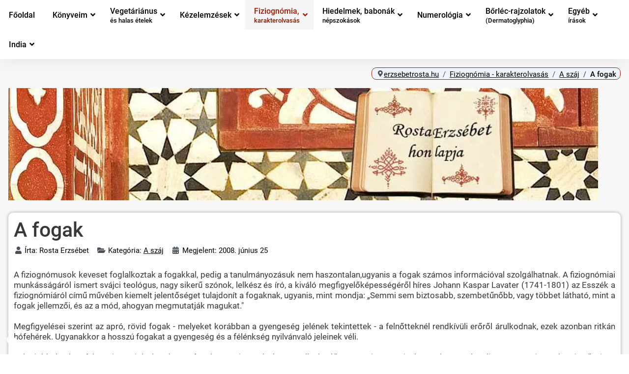

--- FILE ---
content_type: text/html; charset=utf-8
request_url: https://erzsebetrosta.hu/fiziognomia-karakterolvasas/szaj/a-fogak.html
body_size: 12176
content:
<!DOCTYPE html><html lang=hu-hu dir=ltr><head><meta charset=utf-8><meta name=rights content="CC BY-SA 3.0"><meta name=author content="Rosta Erzsébet"><meta name=viewport content="width=device-width, initial-scale=1"><meta name=theme-color content=#eb1e00><meta name=generator content="Joomla! - Open Source Content Management"><link rel=modulepreload href=/media/com_finder/js/finder.min.js?a2c3894d062787a266d59d457ffba5481b639f64 fetchpriority=low><link rel=modulepreload href=/media/system/js/messages.min.js?7f7aa28ac8e8d42145850e8b45b3bc82ff9a6411 fetchpriority=low><title>A fogak</title><link href=/media/templates/site/cassiopeia_rosta/images/joomla-favicon.svg rel=icon type=image/svg+xml><link href=/media/templates/site/cassiopeia_rosta/images/favicon.ico rel="alternate icon" type=image/vnd.microsoft.icon><link href=/media/templates/site/cassiopeia_rosta/images/joomla-favicon-pinned.svg rel=mask-icon color=#000><link href=https://erzsebetrosta.hu/kereses.opensearch rel=search title="OpenSearch Rosta Erzsébet honlapja" type=application/opensearchdescription+xml><link href=https://erzsebetrosta.hu/fiziognomia-karakterolvasas/szaj/a-fogak.html rel=canonical><link href=/media/system/css/joomla-fontawesome.min.css?2d916151af1a778b92195402143a5f32 rel=lazy-stylesheet /><noscript><link href=/media/system/css/joomla-fontawesome.min.css?2d916151af1a778b92195402143a5f32 rel=stylesheet /></noscript><link href=/media/templates/site/cassiopeia/css/global/colors_alternative.min.css?2d916151af1a778b92195402143a5f32 rel=stylesheet /><link href=/media/templates/site/cassiopeia/css/global/fonts-local_roboto.min.css?2d916151af1a778b92195402143a5f32 rel=lazy-stylesheet media=print onload="this.media='all'"/><noscript><link href=/media/templates/site/cassiopeia/css/global/fonts-local_roboto.min.css?2d916151af1a778b92195402143a5f32 rel=stylesheet /></noscript><link href=/media/templates/site/cassiopeia/css/template.min.css?2d916151af1a778b92195402143a5f32 rel=stylesheet /><link href=/media/templates/site/cassiopeia/css/vendor/joomla-custom-elements/joomla-alert.min.css?0.2.0 rel=stylesheet /><link href=/media/templates/site/cassiopeia_rosta/css/user.css?2d916151af1a778b92195402143a5f32 rel=stylesheet /><link href=/modules/mod_djmegamenu/themes/clean/css/djmegamenu.css?4.3.4.pro rel=stylesheet /><link href=/modules/mod_djmegamenu/assets/css/offcanvas_right.min.css?4.3.4.pro rel=stylesheet /><link href=/modules/mod_djmegamenu/mobilethemes/light/djmobilemenu.css?4.3.4.pro rel=stylesheet /><style>:root{--hue:214;--template-bg-light:#f0f4fb;--template-text-dark:#495057;--template-text-light:#fff;--template-link-color:#2a69b8;--template-special-color:#001B4C}</style><style>#dj-megamenu319,#dj-megamenu319sticky{background:rgba(255,255,255,1)}#dj-megamenu319 li a.dj-up_a{color:rgba(0,0,0,1)}#dj-megamenu319 li a.dj-up_a small.subtitle{color:rgba(0,0,0,1)}#dj-megamenu319sticky,#dj-megamenu319.dj-megamenu-fixed{background:rgba(255,255,255,1)}#dj-megamenu319.dj-megamenu-fixed li a.dj-up_a{color:rgba(0,0,0,1)}#dj-megamenu319.dj-megamenu-fixed li a.dj-up_a small.subtitle{color:rgba(0,0,0,1)}#dj-megamenu319 li:hover a.dj-up_a,#dj-megamenu319 li.hover a.dj-up_a,#dj-megamenu319 li.active a.dj-up_a{background:rgba(245,245,245,1)}#dj-megamenu319 li:hover a.dj-up_a,#dj-megamenu319 li.hover a.dj-up_a,#dj-megamenu319 li.active a.dj-up_a{color:rgba(173,22,0,1)}#dj-megamenu319 li:hover a.dj-up_a small.subtitle,#dj-megamenu319 li.hover a.dj-up_a small.subtitle,#dj-megamenu319 li.active a.dj-up_a small.subtitle{color:rgba(133,20,0,1)}#dj-megamenu319 li:hover div.dj-subwrap>.dj-subwrap-in,#dj-megamenu319 li.hover div.dj-subwrap>.dj-subwrap-in{background-color:rgba(242,242,242,1)}#dj-megamenu319 li:hover div.dj-subwrap li:hover>div.dj-subwrap>.dj-subwrap-in,#dj-megamenu319 li.hover div.dj-subwrap li.hover>div.dj-subwrap>.dj-subwrap-in{background-color:rgba(242,242,242,1)}#dj-megamenu319 li ul.dj-submenu>li>a{color:rgba(0,0,0,1)}#dj-megamenu319 li ul.dj-subtree>li>a{color:rgba(0,0,0,1)}#dj-megamenu319 li ul.dj-submenu>li>a small.subtitle{color:rgba(0,0,0,1)}#dj-megamenu319 li ul.dj-subtree>li{color:rgba(0,0,0,1)}#dj-megamenu319 li ul.dj-subtree>li>a small.subtitle{color:rgba(0,0,0,1)}#dj-megamenu319 li ul.dj-submenu>li>a:hover,#dj-megamenu319 li ul.dj-submenu>li>a.active,#dj-megamenu319 li ul.dj-submenu>li.hover:not(.subtree)>a{background:rgba(209,209,209,1)}#dj-megamenu319 li ul.dj-submenu>li>a:hover,#dj-megamenu319 li ul.dj-submenu>li>a.active,#dj-megamenu319 li ul.dj-submenu>li.hover:not(.subtree)>a{color:rgba(0,0,0,1)}#dj-megamenu319 li ul.dj-subtree>li>a:hover{color:rgba(0,0,0,1)}#dj-megamenu319 li ul.dj-submenu>li>a:hover small.subtitle,#dj-megamenu319 li ul.dj-submenu>li>a.active small.subtitle,#dj-megamenu319 li ul.dj-submenu>li.hover:not(.subtree)>a small.subtitle{color:rgba(0,0,0,1)}#dj-megamenu319 li ul.dj-subtree>li>a:hover small.subtitle{color:rgba(0,0,0,1)}body .dj-megamenu-overlay-box{background:rgba(0,0,0,0.3)}#dj-megamenu319.dj-megamenu-wcag *.focus,#dj-megamenu319.dj-megamenu-wcag *:focus-visible{outline-color:rgba(0,0,0,1)}</style><style>@media (min-width:980px){#dj-megamenu319mobile{display:none}}@media (max-width:979px){#dj-megamenu319,#dj-megamenu319sticky,#dj-megamenu319placeholder{display:none !important}}</style><style>.dj-hideitem{display:none !important}</style> <script type=application/json class="joomla-script-options new">{"joomla.jtext":{"MOD_FINDER_SEARCH_VALUE":"Keres\u00e9s &hellip;","ERROR":"Hiba","MESSAGE":"\u00dczenet","NOTICE":"Megjegyz\u00e9s","WARNING":"Figyelmeztet\u00e9s","JCLOSE":"Bez\u00e1r\u00e1s","JOK":"Rendben","JOPEN":"Megnyit\u00e1s"},"system.paths":{"root":"","rootFull":"https:\/\/erzsebetrosta.hu\/","base":"","baseFull":"https:\/\/erzsebetrosta.hu\/"},"csrf.token":"aedda77618090fab952db7ab47b7d23d","accessibility-options":{"labels":{"menuTitle":"Akad\u00e1lymentes\u00edt\u00e9si be\u00e1ll\u00edt\u00e1sok","increaseText":"Sz\u00f6vegm\u00e9ret n\u00f6vel\u00e9se","decreaseText":"Sz\u00f6vegm\u00e9ret cs\u00f6kkent\u00e9se","increaseTextSpacing":"Sz\u00f6vegk\u00f6z n\u00f6vel\u00e9se","decreaseTextSpacing":"Sz\u00f6vegk\u00f6z cs\u00f6kkent\u00e9se","invertColors":"Invert\u00e1lt sz\u00ednek","grayHues":"Sz\u00fcrke \u00e1rnyalatok","underlineLinks":"Hivatkoz\u00e1sok al\u00e1h\u00faz\u00e1sa","bigCursor":"Nagy kurzor","readingGuide":"Olvas\u00e1si \u00fatmutat\u00f3","textToSpeech":"Sz\u00f6veg besz\u00e9dd\u00e9","speechToText":"Besz\u00e9d sz\u00f6vegg\u00e9","resetTitle":"Alaphelyzet","closeTitle":"Bez\u00e1r\u00e1s"},"icon":{"position":{"left":{"size":"0","units":"px"}},"useEmojis":true},"hotkeys":{"enabled":true,"helpTitles":true},"textToSpeechLang":["hu-HU"],"speechToTextLang":["hu-HU"]}}</script> <script type=application/ld+json>{"@context":"https:\/\/schema.org","@type":"BreadcrumbList","itemListElement":[{"@type":"ListItem","position":1,"item":{"@id":"https:\/\/erzsebetrosta.hu\/","name":"erzsebetrosta.hu"}},{"@type":"ListItem","position":2,"item":{"@id":"https:\/\/erzsebetrosta.hu\/fiziognomia-karakterolvasas.html","name":"Fiziognómia - karakterolvasás"}},{"@type":"ListItem","position":3,"item":{"@id":"https:\/\/erzsebetrosta.hu\/fiziognomia-karakterolvasas\/szaj.html","name":"A száj"}},{"@type":"ListItem","position":4,"item":{"@id":"https:\/\/erzsebetrosta.hu\/fiziognomia-karakterolvasas\/szaj\/a-fogak.html","name":"A fogak"}}]}</script><link rel=stylesheet href=/media/com_jchoptimize/core/css/ls.effects.css?8.2.1><noscript><style>img.jch-lazyload,iframe.jch-lazyload{display:none}</style> </noscript> </head><body class="site com_content wrapper-static view-article no-layout no-task itemid-917 has-sidebar-right"> <header class="header container-header full-width"><div class="grid-child container-nav"><div class=dj-megamenu-wrapper data-joomla4 data-tmpl=cassiopeia_rosta><div id=dj-megamenu319sticky class="dj-megamenu dj-megamenu-clean dj-megamenu-wcag dj-megamenu-custom horizontalMenu  dj-fa-5 dj-megamenu-sticky" style="display: none;"> </div><ul id=dj-megamenu319 class="dj-megamenu dj-megamenu-clean dj-megamenu-wcag dj-megamenu-custom horizontalMenu  dj-fa-5" data-options='{"wrap":null,"animIn":"fadeIn","animOut":"fadeOut","animSpeed":"fast","openDelay":"0","closeDelay":"250","event":"mouseenter","eventClose":"mouseleave","fixed":"1","offset":"0","theme":"clean","direction":"ltr","wcag":"1","overlay":"0"}' data-trigger=979 role=menubar aria-label=DJ-MegaMenu> <li class="dj-up itemid2212 first" role=none><a class="dj-up_a  " href=/ role=menuitem><span><span class=title><span class=name>Főoldal</span></span></span></a></li><li class="dj-up itemid1887 parent" role=none><a class="dj-up_a  " aria-haspopup=true aria-expanded=false href=/konyveim.html role=menuitem><span class=dj-drop><span class=title><span class=name>Könyveim</span></span><span class=arrow aria-hidden=true></span></span></a><div class="dj-subwrap  multiple_cols subcols2" style=""><div class=dj-subwrap-in style=width:512px;><div class=dj-subcol style=width:256px><ul class=dj-submenu role=menu aria-label=Könyveim><li class="itemid2213 first" role=none><a href=/konyveim/hiedelmek-hagyomanyok-babonak.html role=menuitem><span class=title><span class=name>Hiedelmek, hagyományok, babonák a világ minden tájáról</span></span></a></li><li class=itemid2214 role=none><a href=/konyveim/tenyerunkben-a-jovo-riportkonyv.html role=menuitem><span class=title><span class=name>Tenyérjóslás</span></span></a></li><li class=itemid2215 role=none><a href=/konyveim/nagy-tenyerkonyv.html role=menuitem><span class=title><span class=name>Nagy tenyérkönyv</span></span></a></li><li class=itemid2216 role=none><a href=/konyveim/titokzatos-szamok-numerologia.html role=menuitem><span class=title><span class=name>Titokzatos számok</span></span></a></li><li class=itemid2217 role=none><a href=/konyveim/kezdiagnosztika.html role=menuitem><span class=title><span class=name>Kézdiagnosztika</span></span></a></li></ul></div><div class=dj-subcol style=width:256px><ul class=dj-submenu role=menu aria-label="Pályaválasztási tanácsadó"><li class="itemid2218 first" role=none><a href=/konyveim/palyavalasztasi-tanacsado.html role=menuitem><span class=title><span class=name>Pályaválasztási tanácsadó</span></span></a></li><li class=itemid2219 role=none><a href=/konyveim/csalo-csalo-autoval-a-bengali-obolig.html role=menuitem><span class=title><span class=name>Csalo! Csalo</span></span></a></li><li class=itemid2220 role=none><a href=/konyveim/vegetarianus-konyha-indiaban.html role=menuitem><span class=title><span class=name>Vegetáriánus konyha Indiában</span></span></a></li><li class=itemid2221 role=none><a href=/konyveim/kinai-kezdiagnosztika.html role=menuitem><span class=title><span class=name>Kínai kézdiagnosztika</span></span></a></li><li class=itemid2222 role=none><a href=/konyveim/hindu-tenyerjoslas.html role=menuitem><span class=title><span class=name>Hindu tenyérjóslás</span></span></a></li><li class=itemid2211 role=none><a href=/rostae-books.html role=menuitem><span class=title><span class=name>Rostae-books.com (Archivált tartalom)</span></span></a></li></ul></div></div></div></li><li class="dj-up itemid1904 parent" role=none><a class="dj-up_a  withsubtitle " aria-haspopup=true aria-expanded=false href=/vegetarianus-es-halas-etelek.html title="Vegetáriánus és halas ételek" role=menuitem><span class=dj-drop><span class=title><span class=name>Vegetáriánus</span><small class=subtitle>és halas ételek</small></span><span class=arrow aria-hidden=true></span></span></a><div class="dj-subwrap  single_column subcols1" style=""><div class=dj-subwrap-in style=width:256px;><div class=dj-subcol style=width:256px><ul class=dj-submenu role=menu aria-label=Vegetáriánus><li class="itemid1905 first" role=none><a href=/vegetarianus-es-halas-etelek/italok.html role=menuitem><span class=title><span class=name>Italok</span></span></a></li><li class=itemid1906 role=none><a href=/vegetarianus-es-halas-etelek/konyhai-tippek-trukkok.html role=menuitem><span class=title><span class=name>Konyhai tippek, trükkök</span></span></a></li><li class=itemid2313 role=none><a href=/vegetarianus-es-halas-etelek/edessegek-sutemenyek.html role=menuitem><span class=title><span class=name>Édességek, sütemények</span></span></a></li></ul></div></div></div></li><li class="dj-up itemid1932 parent" role=none><a class="dj-up_a  " aria-haspopup=true aria-expanded=false href=/kezelemzesek.html role=menuitem><span class=dj-drop><span class=title><span class=name>Kézelemzések</span></span><span class=arrow aria-hidden=true></span></span></a><div class="dj-subwrap  single_column subcols1" style=""><div class=dj-subwrap-in style=width:256px;><div class=dj-subcol style=width:256px><ul class=dj-submenu role=menu aria-label=Kézelemzések><li class="itemid1922 first parent" role=none><a class="dj-more " aria-haspopup=true aria-expanded=false href=/kezelemzes-gyakorlata.html role=menuitem><span class=title><span class=name>A kézelemzés gyakorlata</span></span><span class=arrow aria-hidden=true></span></a><div class="dj-subwrap  single_column subcols1" style=""><div class=dj-subwrap-in style=width:256px;><div class=dj-subcol style=width:256px><ul class=dj-submenu role=menu aria-label="A kézelemzés gyakorlata"><li class="itemid1923 first" role=none><a href=/kezelemzes-gyakorlata/kez.html role=menuitem><span class=title><span class=name>A kéz</span></span></a></li><li class=itemid1924 role=none><a href=/kezelemzes-gyakorlata/tenyer-vonalai.html role=menuitem><span class=title><span class=name>A tenyér vonalai</span></span></a></li><li class=itemid1925 role=none><a href=/kezelemzes-gyakorlata/az-ujjak.html role=menuitem><span class=title><span class=name>Az ujjak</span></span></a></li><li class=itemid1926 role=none><a href=/kezelemzes-gyakorlata/kezolvasas-kinai-orvoslas.html role=menuitem><span class=title><span class=name>Kézolvasás a hagyományos kínai orvoslásban</span></span></a></li><li class=itemid1927 role=none><a href=/kezelemzes-gyakorlata/orvosi-palmisztria.html role=menuitem><span class=title><span class=name>Orvosi palmisztria</span></span></a></li></ul></div></div></div></li><li class=itemid1933 role=none><a href=/kezelemzesek/anonim-szemelyek-kezelemzese.html role=menuitem><span class=title><span class=name>Anonim személyek kézelemzése</span></span></a></li><li class=itemid1934 role=none><a href=/kezelemzesek/ismert-emberek-kezelemzese.html role=menuitem><span class=title><span class=name>Ismert emberek kézelemzése</span></span></a></li></ul></div></div></div></li><li class="dj-up itemid1912 active parent" role=none><a class="dj-up_a active withsubtitle " aria-haspopup=true aria-expanded=false href=/fiziognomia-karakterolvasas.html title="Fiziognómia - karakterolvasás" role=menuitem><span class=dj-drop><span class=title><span class=name>Fiziognómia,</span><small class=subtitle>karakterolvasás</small></span><span class=arrow aria-hidden=true></span></span></a><div class="dj-subwrap  multiple_cols subcols2" style=""><div class=dj-subwrap-in style=width:360px;><div class=dj-subcol style=width:180px><ul class=dj-submenu role=menu aria-label=Fiziognómia,><li class="itemid1913 first" role=none><a href=/fiziognomia-karakterolvasas/fulek.html role=menuitem><span class=title><span class=name>A fülek</span></span></a></li><li class=itemid1914 role=none><a href=/fiziognomia-karakterolvasas/homlok.html role=menuitem><span class=title><span class=name>A homlok</span></span></a></li><li class=itemid1915 role=none><a href=/fiziognomia-karakterolvasas/szemek.html role=menuitem><span class=title><span class=name>A szemek</span></span></a></li><li class="itemid1916 active" role=none><a class="active " href=/fiziognomia-karakterolvasas/szaj.html role=menuitem><span class=title><span class=name>A száj</span></span></a></li><li class=itemid1917 role=none><a href=/fiziognomia-karakterolvasas/arcszorzet-haj.html role=menuitem><span class=title><span class=name>Arcszőrzet, haj</span></span></a></li></ul></div><div class=dj-subcol style=width:180px><ul class=dj-submenu role=menu aria-label="Az arc"><li class="itemid1918 first" role=none><a href=/fiziognomia-karakterolvasas/arc.html role=menuitem><span class=title><span class=name>Az arc</span></span></a></li><li class=itemid1921 role=none><a href=/fiziognomia-karakterolvasas/orr.html role=menuitem><span class=title><span class=name>Az orr</span></span></a></li><li class=itemid1919 role=none><a href=/fiziognomia-karakterolvasas/all.html role=menuitem><span class=title><span class=name>Az áll</span></span></a></li><li class=itemid1920 role=none><a href=/fiziognomia-karakterolvasas/testreszek.html role=menuitem><span class=title><span class=name>Testrészek</span></span></a></li></ul></div></div></div></li><li class="dj-up itemid1893 parent" role=none><a class="dj-up_a  withsubtitle " aria-haspopup=true aria-expanded=false href=/hiedelmek-babonak-nepszokasok.html title="Hiedelmek, babonák, népszokások" role=menuitem><span class=dj-drop><span class=title><span class=name>Hiedelmek, babonák</span><small class=subtitle>népszokások</small></span><span class=arrow aria-hidden=true></span></span></a><div class="dj-subwrap  multiple_cols subcols2" style=""><div class=dj-subwrap-in style=width:512px;><div class=dj-subcol style=width:256px><ul class=dj-submenu role=menu aria-label="Hiedelmek, babonák"><li class="itemid1895 first" role=none><a href=/hiedelmek-babonak-nepszokasok/a-szamok-jelentese-misztikuma-es-szimbolikaja.html role=menuitem><span class=title><span class=name>A számok jelentése, misztikuma és szimbolikája</span></span></a></li><li class=itemid1896 role=none><a href=/hiedelmek-babonak-nepszokasok/az-emberi-test.html role=menuitem><span class=title><span class=name>Az emberi test</span></span></a></li><li class=itemid1897 role=none><a href=/hiedelmek-babonak-nepszokasok/bolygok-egitestek.html role=menuitem><span class=title><span class=name>Bolygók, égitestek</span></span></a></li><li class=itemid1894 role=none><a href=/hiedelmek-babonak-nepszokasok/egyeb.html role=menuitem><span class=title><span class=name>Egyéb írások</span></span></a></li><li class=itemid1902 role=none><a href=/hiedelmek-babonak-nepszokasok/gyogymodok.html role=menuitem><span class=title><span class=name>Gyógymódok</span></span></a></li></ul></div><div class=dj-subcol style=width:256px><ul class=dj-submenu role=menu aria-label="Jeles napok, ünnepek"><li class="itemid1898 first" role=none><a href=/hiedelmek-babonak-nepszokasok/jeles-napok-unnepek.html role=menuitem><span class=title><span class=name>Jeles napok, ünnepek</span></span></a></li><li class=itemid1903 role=none><a href=/hiedelmek-babonak-nepszokasok/jovendolesek.html role=menuitem><span class=title><span class=name>Jövendölések</span></span></a></li><li class=itemid1899 role=none><a href=/hiedelmek-babonak-nepszokasok/novenyvilag.html role=menuitem><span class=title><span class=name>Növényvilág</span></span></a></li><li class=itemid1900 role=none><a href=/hiedelmek-babonak-nepszokasok/szex-babonak.html role=menuitem><span class=title><span class=name>Szex-babonák</span></span></a></li><li class=itemid1901 role=none><a href=/hiedelmek-babonak-nepszokasok/allatvilag.html role=menuitem><span class=title><span class=name>Állatvilág</span></span></a></li></ul></div></div></div></li><li class="dj-up itemid1908 parent" role=none><a class="dj-up_a  " aria-haspopup=true aria-expanded=false href=/fejezetek-a-numerologiabol.html title="Fejezetek a numerológiából" role=menuitem><span class=dj-drop><span class=title><span class=name>Numerológia</span></span><span class=arrow aria-hidden=true></span></span></a><div class="dj-subwrap  single_column subcols1" style=""><div class=dj-subwrap-in style=width:256px;><div class=dj-subcol style=width:256px><ul class=dj-submenu role=menu aria-label=Numerológia><li class="itemid1909 first" role=none><a href=/fejezetek-a-numerologiabol/indiai-szammisztika-a-sorsszam.html role=menuitem><span class=title><span class=name>Indiai számmisztika - A sorsszám</span></span></a></li><li class=itemid1910 role=none><a href=/fejezetek-a-numerologiabol/klasszikus-numerologia.html role=menuitem><span class=title><span class=name>Klasszikus numerológia</span></span></a></li><li class=itemid1911 role=none><a href=/fejezetek-a-numerologiabol/modern-numerologia.html role=menuitem><span class=title><span class=name>Modern numerológia</span></span></a></li></ul></div></div></div></li><li class="dj-up itemid1928 parent" role=none><a class="dj-up_a  withsubtitle " aria-haspopup=true aria-expanded=false href=/borlec-rajzolatok-dermatoglyphia.html title="Bőrléc-rajzolatok (Dermatoglyphia)" role=menuitem><span class=dj-drop><span class=title><span class=name>Bőrléc-rajzolatok</span><small class=subtitle>(Dermatoglyphia)</small></span><span class=arrow aria-hidden=true></span></span></a><div class="dj-subwrap  single_column subcols1" style=""><div class=dj-subwrap-in style=width:256px;><div class=dj-subcol style=width:256px><ul class=dj-submenu role=menu aria-label=Bőrléc-rajzolatok><li class="itemid1929 first" role=none><a href=/borlec-rajzolatok-dermatoglyphia/borrajzolatok-tudomanya.html role=menuitem><span class=title><span class=name>A bőrrajzolatok tudománya, a dermatoglífia</span></span></a></li><li class=itemid1930 role=none><a href=/borlec-rajzolatok-dermatoglyphia/kiemelkedesek-a-tenyeren.html role=menuitem><span class=title><span class=name>Kiemelkedések a tenyéren</span></span></a></li><li class=itemid1931 role=none><a href=/borlec-rajzolatok-dermatoglyphia/szimbolumok-jelek-a-kezeken.html role=menuitem><span class=title><span class=name>Szimbólumok, jelek a kezeken</span></span></a></li></ul></div></div></div></li><li class="dj-up itemid1935 parent" role=none><a class="dj-up_a  withsubtitle " aria-haspopup=true aria-expanded=false href=/egyeb-erdekes-irasok.html title="Egyéb érdekes írások" role=menuitem><span class=dj-drop><span class=title><span class=name>Egyéb</span><small class=subtitle>írások</small></span><span class=arrow aria-hidden=true></span></span></a><div class="dj-subwrap  multiple_cols subcols3" style=""><div class=dj-subwrap-in style=width:768px;><div class=dj-subcol style=width:256px><ul class=dj-submenu role=menu aria-label=Egyéb><li class="itemid1948 first parent" role=none><a class="dj-more " aria-haspopup=true aria-expanded=false href=/olvasoink-kerdeztek.html role=menuitem><span class=title><span class=name>Olvasóink kérdezték</span></span><span class=arrow aria-hidden=true></span></a><div class="dj-subwrap  multiple_cols subcols2" style=""><div class=dj-subwrap-in style=width:512px;><div class=dj-subcol style=width:256px><ul class=dj-submenu role=menu aria-label="Olvasóink kérdezték"><li class="itemid1949 first" role=none><a href=/olvasoink-kerdeztek/hiedelmek-babonak.html role=menuitem><span class=title><span class=name>Hiedelmek, babonák</span></span></a></li><li class=itemid1950 role=none><a href=/olvasoink-kerdeztek/kezek-ujjak-kormok.html role=menuitem><span class=title><span class=name>Kezek, ujjak, körmök</span></span></a></li><li class=itemid1951 role=none><a href=/olvasoink-kerdeztek/szimbolikak.html role=menuitem><span class=title><span class=name>Szimbolikák</span></span></a></li></ul></div><div class=dj-subcol style=width:256px><ul class=dj-submenu role=menu aria-label=Számmisztika><li class="itemid1952 first" role=none><a href=/olvasoink-kerdeztek/szammisztika.html role=menuitem><span class=title><span class=name>Számmisztika</span></span></a></li><li class=itemid1953 role=none><a href=/olvasoink-kerdeztek/almok.html role=menuitem><span class=title><span class=name>Álmok</span></span></a></li><li class=itemid1954 role=none><a href=/olvasoink-kerdeztek/egyeb.html role=menuitem><span class=title><span class=name>Egyéb olvasói kérdések</span></span></a></li></ul></div></div></div></li><li class=itemid1936 role=none><a href=/egyeb-erdekes-irasok/egeszseg.html role=menuitem><span class=title><span class=name>Egészség</span></span></a></li><li class=itemid1937 role=none><a href=/egyeb-erdekes-irasok/hazai-elmenybeszamolok.html role=menuitem><span class=title><span class=name>Hazai élménybeszámolók</span></span></a></li><li class=itemid1938 role=none><a href=/egyeb-erdekes-irasok/idojaras.html role=menuitem><span class=title><span class=name>Időjárás</span></span></a></li><li class=itemid1939 role=none><a href=/egyeb-erdekes-irasok/izometrias-torna.html role=menuitem><span class=title><span class=name>Izometriás torna</span></span></a></li></ul></div><div class=dj-subcol style=width:256px><ul class=dj-submenu role=menu aria-label=Jövendölés><li class="itemid1940 first" role=none><a href=/egyeb-erdekes-irasok/jovendoles.html role=menuitem><span class=title><span class=name>Jövendölés</span></span></a></li><li class=itemid1941 role=none><a href=/egyeb-erdekes-irasok/irany-dalmacia.html role=menuitem><span class=title><span class=name>Montenegró és Albánia helyett irány Dalmácia, avagy miként utazhatunk kutyával</span></span></a></li><li class=itemid1942 role=none><a href=/egyeb-erdekes-irasok/riportok.html role=menuitem><span class=title><span class=name>Riportok</span></span></a></li><li class=itemid1943 role=none><a href=/egyeb-erdekes-irasok/szexualis-perverziok.html role=menuitem><span class=title><span class=name>Szexuális perverziók</span></span></a></li></ul></div><div class=dj-subcol style=width:256px><ul class=dj-submenu role=menu aria-label=Színek><li class="itemid1944 first" role=none><a href=/egyeb-erdekes-irasok/szinek.html role=menuitem><span class=title><span class=name>Színek</span></span></a></li><li class=itemid1945 role=none><a href=/egyeb-erdekes-irasok/tovabbi-irasok.html role=menuitem><span class=title><span class=name>További írások</span></span></a></li><li class=itemid1946 role=none><a href=/egyeb-erdekes-irasok/almok.html role=menuitem><span class=title><span class=name>Álmok</span></span></a></li><li class=itemid1947 role=none><a href=/egyeb-erdekes-irasok/erdekessegek-az-allatvilagbol.html role=menuitem><span class=title><span class=name>Érdekességek az állatvilágból</span></span></a></li></ul></div></div></div></li><li class="dj-up itemid2210 parent separator" role=none><a class="dj-up_a  " aria-haspopup=true aria-expanded=false tabindex=0 role=menuitem><span class=dj-drop><span class=title><span class=name>India</span></span><span class=arrow aria-hidden=true></span></span></a><div class="dj-subwrap open-left single_column subcols1" style=""><div class=dj-subwrap-in style=width:256px;><div class=dj-subcol style=width:256px><ul class=dj-submenu role=menu aria-label=India><li class="itemid1888 first" role=none><a href=/india-ahogy-megismertem.html role=menuitem><span class=title><span class=name>INDIA - ahogy megismertem</span></span></a></li><li class=itemid1889 role=none><a href=/india-ahogy-megismertem/delhi-es-kornyeke.html role=menuitem><span class=title><span class=name>Delhi és környéke</span></span></a></li><li class=itemid1890 role=none><a href=/india-ahogy-megismertem/del-india-kerala.html role=menuitem><span class=title><span class=name>Dél-India - Kerala</span></span></a></li><li class=itemid1891 role=none><a href=/india-ahogy-megismertem/kasmiri-kirandulas.html role=menuitem><span class=title><span class=name>Kasmiri kirándulás</span></span></a></li><li class=itemid1962 role=none><a href=/india-ahogy-megismertem/egyeb.html role=menuitem><span class=title><span class=name>Egyéb írások (India)</span></span></a></li><li class=itemid1892 role=none><a href=/autoval-a-bengali-obolig.html role=menuitem><span class=title><span class=name>Autóval a Bengáli-öbölig - Harmadszor Indiában</span></span></a></li><li class=itemid2315 role=none><a href=/konyveim/vegetarianus-konyha-indiaban.html role=menuitem><span class=title><span class=name>Vegetáriánus konyha Indiában</span></span></a></li><li class=itemid2316 role=none><a href=/fejezetek-a-numerologiabol/indiai-szammisztika-a-sorsszam.html role=menuitem><span class=title><span class=name>Indiai számmisztika - A sorsszám</span></span></a></li></ul></div></div></div></li></ul><div id=dj-megamenu319mobile class="dj-megamenu-offcanvas dj-megamenu-offcanvas-light hasSubtitles "> <a href=# class=dj-mobile-open-btn aria-label="Open mobile menu"><span class="fa fa-bars" aria-hidden=true></span></a> <aside id=dj-megamenu319offcanvas class="dj-offcanvas dj-fa-5 dj-offcanvas-light dj-offcanvas-right hasSubtitles " data-effect=1 aria-hidden=true aria-label=DJ-MegaMenu><div class=dj-offcanvas-top> <a href=# class=dj-offcanvas-close-btn aria-label="Close mobile menu"><span class="fa fa-close" aria-hidden=true></span></a> </div><div class=dj-offcanvas-content><ul class="dj-mobile-nav dj-mobile-light hasSubtitles " role=menubar> <li class="dj-mobileitem itemid-2212" role=none><a href=/ role=menuitem><span class=title><span class=name>Főoldal</span></span></a></li><li class="dj-mobileitem itemid-1887 deeper parent" role=none><a aria-haspopup=true aria-expanded=false href=/konyveim.html role=menuitem><span class=title><span class=name>Könyveim</span></span><span class=arrow aria-hidden=true></span></a><ul class=dj-mobile-nav-child><li class="dj-mobileitem itemid-2213" role=none><a href=/konyveim/hiedelmek-hagyomanyok-babonak.html role=menuitem><span class=title><span class=name>Hiedelmek, hagyományok, babonák a világ minden tájáról</span></span></a></li><li class="dj-mobileitem itemid-2214" role=none><a href=/konyveim/tenyerunkben-a-jovo-riportkonyv.html role=menuitem><span class=title><span class=name>Tenyérjóslás</span></span></a></li><li class="dj-mobileitem itemid-2215" role=none><a href=/konyveim/nagy-tenyerkonyv.html role=menuitem><span class=title><span class=name>Nagy tenyérkönyv</span></span></a></li><li class="dj-mobileitem itemid-2216" role=none><a href=/konyveim/titokzatos-szamok-numerologia.html role=menuitem><span class=title><span class=name>Titokzatos számok</span></span></a></li><li class="dj-mobileitem itemid-2217" role=none><a href=/konyveim/kezdiagnosztika.html role=menuitem><span class=title><span class=name>Kézdiagnosztika</span></span></a></li><li class="dj-mobileitem itemid-2218" role=none><a href=/konyveim/palyavalasztasi-tanacsado.html role=menuitem><span class=title><span class=name>Pályaválasztási tanácsadó</span></span></a></li><li class="dj-mobileitem itemid-2219" role=none><a href=/konyveim/csalo-csalo-autoval-a-bengali-obolig.html role=menuitem><span class=title><span class=name>Csalo! Csalo</span></span></a></li><li class="dj-mobileitem itemid-2220" role=none><a href=/konyveim/vegetarianus-konyha-indiaban.html role=menuitem><span class=title><span class=name>Vegetáriánus konyha Indiában</span></span></a></li><li class="dj-mobileitem itemid-2221" role=none><a href=/konyveim/kinai-kezdiagnosztika.html role=menuitem><span class=title><span class=name>Kínai kézdiagnosztika</span></span></a></li><li class="dj-mobileitem itemid-2222" role=none><a href=/konyveim/hindu-tenyerjoslas.html role=menuitem><span class=title><span class=name>Hindu tenyérjóslás</span></span></a></li><li class="dj-mobileitem itemid-2211" role=none><a href=/rostae-books.html role=menuitem><span class=title><span class=name>Rostae-books.com (Archivált tartalom)</span></span></a></li></ul></li><li class="dj-mobileitem itemid-1904 deeper parent" role=none><a class=" withsubtitle " aria-haspopup=true aria-expanded=false href=/vegetarianus-es-halas-etelek.html title="Vegetáriánus és halas ételek" role=menuitem><span class=title><span class=name>Vegetáriánus</span><small class=subtitle>és halas ételek</small></span><span class=arrow aria-hidden=true></span></a><ul class=dj-mobile-nav-child><li class="dj-mobileitem itemid-1905" role=none><a class=" withsubtitle " href=/vegetarianus-es-halas-etelek/italok.html role=menuitem><span class=title><span class=name>Italok</span></span></a></li><li class="dj-mobileitem itemid-1906" role=none><a class=" withsubtitle " href=/vegetarianus-es-halas-etelek/konyhai-tippek-trukkok.html role=menuitem><span class=title><span class=name>Konyhai tippek, trükkök</span></span></a></li><li class="dj-mobileitem itemid-2313" role=none><a class=" withsubtitle " href=/vegetarianus-es-halas-etelek/edessegek-sutemenyek.html role=menuitem><span class=title><span class=name>Édességek, sütemények</span></span></a></li></ul></li><li class="dj-mobileitem itemid-1932 deeper parent" role=none><a class=" withsubtitle " aria-haspopup=true aria-expanded=false href=/kezelemzesek.html role=menuitem><span class=title><span class=name>Kézelemzések</span></span><span class=arrow aria-hidden=true></span></a><ul class=dj-mobile-nav-child><li class="dj-mobileitem itemid-1922 deeper parent" role=none><a class=" withsubtitle " aria-haspopup=true aria-expanded=false href=/kezelemzes-gyakorlata.html role=menuitem><span class=title><span class=name>A kézelemzés gyakorlata</span></span><span class=arrow aria-hidden=true></span></a><ul class=dj-mobile-nav-child><li class="dj-mobileitem itemid-1923" role=none><a class=" withsubtitle " href=/kezelemzes-gyakorlata/kez.html role=menuitem><span class=title><span class=name>A kéz</span></span></a></li><li class="dj-mobileitem itemid-1924" role=none><a class=" withsubtitle " href=/kezelemzes-gyakorlata/tenyer-vonalai.html role=menuitem><span class=title><span class=name>A tenyér vonalai</span></span></a></li><li class="dj-mobileitem itemid-1925" role=none><a class=" withsubtitle " href=/kezelemzes-gyakorlata/az-ujjak.html role=menuitem><span class=title><span class=name>Az ujjak</span></span></a></li><li class="dj-mobileitem itemid-1926" role=none><a class=" withsubtitle " href=/kezelemzes-gyakorlata/kezolvasas-kinai-orvoslas.html role=menuitem><span class=title><span class=name>Kézolvasás a hagyományos kínai orvoslásban</span></span></a></li><li class="dj-mobileitem itemid-1927" role=none><a class=" withsubtitle " href=/kezelemzes-gyakorlata/orvosi-palmisztria.html role=menuitem><span class=title><span class=name>Orvosi palmisztria</span></span></a></li></ul></li><li class="dj-mobileitem itemid-1933" role=none><a class=" withsubtitle " href=/kezelemzesek/anonim-szemelyek-kezelemzese.html role=menuitem><span class=title><span class=name>Anonim személyek kézelemzése</span></span></a></li><li class="dj-mobileitem itemid-1934" role=none><a class=" withsubtitle " href=/kezelemzesek/ismert-emberek-kezelemzese.html role=menuitem><span class=title><span class=name>Ismert emberek kézelemzése</span></span></a></li></ul></li><li class="dj-mobileitem itemid-1912 alias-parent-active deeper parent" role=none><a class=" withsubtitle withsubtitle " aria-haspopup=true aria-expanded=false href=/fiziognomia-karakterolvasas.html title="Fiziognómia - karakterolvasás" role=menuitem><span class=title><span class=name>Fiziognómia,</span><small class=subtitle>karakterolvasás</small></span><span class=arrow aria-hidden=true></span></a><ul class=dj-mobile-nav-child><li class="dj-mobileitem itemid-1913" role=none><a class=" withsubtitle withsubtitle " href=/fiziognomia-karakterolvasas/fulek.html role=menuitem><span class=title><span class=name>A fülek</span></span></a></li><li class="dj-mobileitem itemid-1914" role=none><a class=" withsubtitle withsubtitle " href=/fiziognomia-karakterolvasas/homlok.html role=menuitem><span class=title><span class=name>A homlok</span></span></a></li><li class="dj-mobileitem itemid-1915" role=none><a class=" withsubtitle withsubtitle " href=/fiziognomia-karakterolvasas/szemek.html role=menuitem><span class=title><span class=name>A szemek</span></span></a></li><li class="dj-mobileitem itemid-1916 alias-parent-active" role=none><a class=" withsubtitle withsubtitle " href=/fiziognomia-karakterolvasas/szaj.html role=menuitem><span class=title><span class=name>A száj</span></span></a></li><li class="dj-mobileitem itemid-1917" role=none><a class=" withsubtitle withsubtitle " href=/fiziognomia-karakterolvasas/arcszorzet-haj.html role=menuitem><span class=title><span class=name>Arcszőrzet, haj</span></span></a></li><li class="dj-mobileitem itemid-1918" role=none><a class=" withsubtitle withsubtitle " href=/fiziognomia-karakterolvasas/arc.html role=menuitem><span class=title><span class=name>Az arc</span></span></a></li><li class="dj-mobileitem itemid-1921" role=none><a class=" withsubtitle withsubtitle " href=/fiziognomia-karakterolvasas/orr.html role=menuitem><span class=title><span class=name>Az orr</span></span></a></li><li class="dj-mobileitem itemid-1919" role=none><a class=" withsubtitle withsubtitle " href=/fiziognomia-karakterolvasas/all.html role=menuitem><span class=title><span class=name>Az áll</span></span></a></li><li class="dj-mobileitem itemid-1920" role=none><a class=" withsubtitle withsubtitle " href=/fiziognomia-karakterolvasas/testreszek.html role=menuitem><span class=title><span class=name>Testrészek</span></span></a></li></ul></li><li class="dj-mobileitem itemid-1893 deeper parent" role=none><a class=" withsubtitle withsubtitle withsubtitle " aria-haspopup=true aria-expanded=false href=/hiedelmek-babonak-nepszokasok.html title="Hiedelmek, babonák, népszokások" role=menuitem><span class=title><span class=name>Hiedelmek, babonák</span><small class=subtitle>népszokások</small></span><span class=arrow aria-hidden=true></span></a><ul class=dj-mobile-nav-child><li class="dj-mobileitem itemid-1895" role=none><a class=" withsubtitle withsubtitle withsubtitle " href=/hiedelmek-babonak-nepszokasok/a-szamok-jelentese-misztikuma-es-szimbolikaja.html role=menuitem><span class=title><span class=name>A számok jelentése, misztikuma és szimbolikája</span></span></a></li><li class="dj-mobileitem itemid-1896" role=none><a class=" withsubtitle withsubtitle withsubtitle " href=/hiedelmek-babonak-nepszokasok/az-emberi-test.html role=menuitem><span class=title><span class=name>Az emberi test</span></span></a></li><li class="dj-mobileitem itemid-1897" role=none><a class=" withsubtitle withsubtitle withsubtitle " href=/hiedelmek-babonak-nepszokasok/bolygok-egitestek.html role=menuitem><span class=title><span class=name>Bolygók, égitestek</span></span></a></li><li class="dj-mobileitem itemid-1894" role=none><a class=" withsubtitle withsubtitle withsubtitle " href=/hiedelmek-babonak-nepszokasok/egyeb.html role=menuitem><span class=title><span class=name>Egyéb írások</span></span></a></li><li class="dj-mobileitem itemid-1902" role=none><a class=" withsubtitle withsubtitle withsubtitle " href=/hiedelmek-babonak-nepszokasok/gyogymodok.html role=menuitem><span class=title><span class=name>Gyógymódok</span></span></a></li><li class="dj-mobileitem itemid-1898" role=none><a class=" withsubtitle withsubtitle withsubtitle " href=/hiedelmek-babonak-nepszokasok/jeles-napok-unnepek.html role=menuitem><span class=title><span class=name>Jeles napok, ünnepek</span></span></a></li><li class="dj-mobileitem itemid-1903" role=none><a class=" withsubtitle withsubtitle withsubtitle " href=/hiedelmek-babonak-nepszokasok/jovendolesek.html role=menuitem><span class=title><span class=name>Jövendölések</span></span></a></li><li class="dj-mobileitem itemid-1899" role=none><a class=" withsubtitle withsubtitle withsubtitle " href=/hiedelmek-babonak-nepszokasok/novenyvilag.html role=menuitem><span class=title><span class=name>Növényvilág</span></span></a></li><li class="dj-mobileitem itemid-1900" role=none><a class=" withsubtitle withsubtitle withsubtitle " href=/hiedelmek-babonak-nepszokasok/szex-babonak.html role=menuitem><span class=title><span class=name>Szex-babonák</span></span></a></li><li class="dj-mobileitem itemid-1901" role=none><a class=" withsubtitle withsubtitle withsubtitle " href=/hiedelmek-babonak-nepszokasok/allatvilag.html role=menuitem><span class=title><span class=name>Állatvilág</span></span></a></li></ul></li><li class="dj-mobileitem itemid-1908 deeper parent" role=none><a class=" withsubtitle withsubtitle withsubtitle " aria-haspopup=true aria-expanded=false href=/fejezetek-a-numerologiabol.html title="Fejezetek a numerológiából" role=menuitem><span class=title><span class=name>Numerológia</span></span><span class=arrow aria-hidden=true></span></a><ul class=dj-mobile-nav-child><li class="dj-mobileitem itemid-1909" role=none><a class=" withsubtitle withsubtitle withsubtitle " href=/fejezetek-a-numerologiabol/indiai-szammisztika-a-sorsszam.html role=menuitem><span class=title><span class=name>Indiai számmisztika - A sorsszám</span></span></a></li><li class="dj-mobileitem itemid-1910" role=none><a class=" withsubtitle withsubtitle withsubtitle " href=/fejezetek-a-numerologiabol/klasszikus-numerologia.html role=menuitem><span class=title><span class=name>Klasszikus numerológia</span></span></a></li><li class="dj-mobileitem itemid-1911" role=none><a class=" withsubtitle withsubtitle withsubtitle " href=/fejezetek-a-numerologiabol/modern-numerologia.html role=menuitem><span class=title><span class=name>Modern numerológia</span></span></a></li></ul></li><li class="dj-mobileitem itemid-1928 deeper parent" role=none><a class=" withsubtitle withsubtitle withsubtitle withsubtitle " aria-haspopup=true aria-expanded=false href=/borlec-rajzolatok-dermatoglyphia.html title="Bőrléc-rajzolatok (Dermatoglyphia)" role=menuitem><span class=title><span class=name>Bőrléc-rajzolatok</span><small class=subtitle>(Dermatoglyphia)</small></span><span class=arrow aria-hidden=true></span></a><ul class=dj-mobile-nav-child><li class="dj-mobileitem itemid-1929" role=none><a class=" withsubtitle withsubtitle withsubtitle withsubtitle " href=/borlec-rajzolatok-dermatoglyphia/borrajzolatok-tudomanya.html role=menuitem><span class=title><span class=name>A bőrrajzolatok tudománya, a dermatoglífia</span></span></a></li><li class="dj-mobileitem itemid-1930" role=none><a class=" withsubtitle withsubtitle withsubtitle withsubtitle " href=/borlec-rajzolatok-dermatoglyphia/kiemelkedesek-a-tenyeren.html role=menuitem><span class=title><span class=name>Kiemelkedések a tenyéren</span></span></a></li><li class="dj-mobileitem itemid-1931" role=none><a class=" withsubtitle withsubtitle withsubtitle withsubtitle " href=/borlec-rajzolatok-dermatoglyphia/szimbolumok-jelek-a-kezeken.html role=menuitem><span class=title><span class=name>Szimbólumok, jelek a kezeken</span></span></a></li></ul></li><li class="dj-mobileitem itemid-1935 deeper parent" role=none><a class=" withsubtitle withsubtitle withsubtitle withsubtitle withsubtitle " aria-haspopup=true aria-expanded=false href=/egyeb-erdekes-irasok.html title="Egyéb érdekes írások" role=menuitem><span class=title><span class=name>Egyéb</span><small class=subtitle>írások</small></span><span class=arrow aria-hidden=true></span></a><ul class=dj-mobile-nav-child><li class="dj-mobileitem itemid-1948 deeper parent" role=none><a class=" withsubtitle withsubtitle withsubtitle withsubtitle withsubtitle " aria-haspopup=true aria-expanded=false href=/olvasoink-kerdeztek.html role=menuitem><span class=title><span class=name>Olvasóink kérdezték</span></span><span class=arrow aria-hidden=true></span></a><ul class=dj-mobile-nav-child><li class="dj-mobileitem itemid-1949" role=none><a class=" withsubtitle withsubtitle withsubtitle withsubtitle withsubtitle " href=/olvasoink-kerdeztek/hiedelmek-babonak.html role=menuitem><span class=title><span class=name>Hiedelmek, babonák</span></span></a></li><li class="dj-mobileitem itemid-1950" role=none><a class=" withsubtitle withsubtitle withsubtitle withsubtitle withsubtitle " href=/olvasoink-kerdeztek/kezek-ujjak-kormok.html role=menuitem><span class=title><span class=name>Kezek, ujjak, körmök</span></span></a></li><li class="dj-mobileitem itemid-1951" role=none><a class=" withsubtitle withsubtitle withsubtitle withsubtitle withsubtitle " href=/olvasoink-kerdeztek/szimbolikak.html role=menuitem><span class=title><span class=name>Szimbolikák</span></span></a></li><li class="dj-mobileitem itemid-1952" role=none><a class=" withsubtitle withsubtitle withsubtitle withsubtitle withsubtitle " href=/olvasoink-kerdeztek/szammisztika.html role=menuitem><span class=title><span class=name>Számmisztika</span></span></a></li><li class="dj-mobileitem itemid-1953" role=none><a class=" withsubtitle withsubtitle withsubtitle withsubtitle withsubtitle " href=/olvasoink-kerdeztek/almok.html role=menuitem><span class=title><span class=name>Álmok</span></span></a></li><li class="dj-mobileitem itemid-1954" role=none><a class=" withsubtitle withsubtitle withsubtitle withsubtitle withsubtitle " href=/olvasoink-kerdeztek/egyeb.html role=menuitem><span class=title><span class=name>Egyéb olvasói kérdések</span></span></a></li></ul></li><li class="dj-mobileitem itemid-1936" role=none><a class=" withsubtitle withsubtitle withsubtitle withsubtitle withsubtitle " href=/egyeb-erdekes-irasok/egeszseg.html role=menuitem><span class=title><span class=name>Egészség</span></span></a></li><li class="dj-mobileitem itemid-1937" role=none><a class=" withsubtitle withsubtitle withsubtitle withsubtitle withsubtitle " href=/egyeb-erdekes-irasok/hazai-elmenybeszamolok.html role=menuitem><span class=title><span class=name>Hazai élménybeszámolók</span></span></a></li><li class="dj-mobileitem itemid-1938" role=none><a class=" withsubtitle withsubtitle withsubtitle withsubtitle withsubtitle " href=/egyeb-erdekes-irasok/idojaras.html role=menuitem><span class=title><span class=name>Időjárás</span></span></a></li><li class="dj-mobileitem itemid-1939" role=none><a class=" withsubtitle withsubtitle withsubtitle withsubtitle withsubtitle " href=/egyeb-erdekes-irasok/izometrias-torna.html role=menuitem><span class=title><span class=name>Izometriás torna</span></span></a></li><li class="dj-mobileitem itemid-1940" role=none><a class=" withsubtitle withsubtitle withsubtitle withsubtitle withsubtitle " href=/egyeb-erdekes-irasok/jovendoles.html role=menuitem><span class=title><span class=name>Jövendölés</span></span></a></li><li class="dj-mobileitem itemid-1941" role=none><a class=" withsubtitle withsubtitle withsubtitle withsubtitle withsubtitle " href=/egyeb-erdekes-irasok/irany-dalmacia.html role=menuitem><span class=title><span class=name>Montenegró és Albánia helyett irány Dalmácia, avagy miként utazhatunk kutyával</span></span></a></li><li class="dj-mobileitem itemid-1942" role=none><a class=" withsubtitle withsubtitle withsubtitle withsubtitle withsubtitle " href=/egyeb-erdekes-irasok/riportok.html role=menuitem><span class=title><span class=name>Riportok</span></span></a></li><li class="dj-mobileitem itemid-1943" role=none><a class=" withsubtitle withsubtitle withsubtitle withsubtitle withsubtitle " href=/egyeb-erdekes-irasok/szexualis-perverziok.html role=menuitem><span class=title><span class=name>Szexuális perverziók</span></span></a></li><li class="dj-mobileitem itemid-1944" role=none><a class=" withsubtitle withsubtitle withsubtitle withsubtitle withsubtitle " href=/egyeb-erdekes-irasok/szinek.html role=menuitem><span class=title><span class=name>Színek</span></span></a></li><li class="dj-mobileitem itemid-1945" role=none><a class=" withsubtitle withsubtitle withsubtitle withsubtitle withsubtitle " href=/egyeb-erdekes-irasok/tovabbi-irasok.html role=menuitem><span class=title><span class=name>További írások</span></span></a></li><li class="dj-mobileitem itemid-1946" role=none><a class=" withsubtitle withsubtitle withsubtitle withsubtitle withsubtitle " href=/egyeb-erdekes-irasok/almok.html role=menuitem><span class=title><span class=name>Álmok</span></span></a></li><li class="dj-mobileitem itemid-1947" role=none><a class=" withsubtitle withsubtitle withsubtitle withsubtitle withsubtitle " href=/egyeb-erdekes-irasok/erdekessegek-az-allatvilagbol.html role=menuitem><span class=title><span class=name>Érdekességek az állatvilágból</span></span></a></li></ul></li><li class="dj-mobileitem itemid-2210 divider deeper parent" role=none><a class=" withsubtitle withsubtitle withsubtitle withsubtitle withsubtitle " aria-haspopup=true aria-expanded=false tabindex=0 role=menuitem><span class=title><span class=name>India</span></span><span class=arrow aria-hidden=true></span></a><ul class=dj-mobile-nav-child><li class="dj-mobileitem itemid-1888" role=none><a class=" withsubtitle withsubtitle withsubtitle withsubtitle withsubtitle " href=/india-ahogy-megismertem.html role=menuitem><span class=title><span class=name>INDIA - ahogy megismertem</span></span></a></li><li class="dj-mobileitem itemid-1889" role=none><a class=" withsubtitle withsubtitle withsubtitle withsubtitle withsubtitle " href=/india-ahogy-megismertem/delhi-es-kornyeke.html role=menuitem><span class=title><span class=name>Delhi és környéke</span></span></a></li><li class="dj-mobileitem itemid-1890" role=none><a class=" withsubtitle withsubtitle withsubtitle withsubtitle withsubtitle " href=/india-ahogy-megismertem/del-india-kerala.html role=menuitem><span class=title><span class=name>Dél-India - Kerala</span></span></a></li><li class="dj-mobileitem itemid-1891" role=none><a class=" withsubtitle withsubtitle withsubtitle withsubtitle withsubtitle " href=/india-ahogy-megismertem/kasmiri-kirandulas.html role=menuitem><span class=title><span class=name>Kasmiri kirándulás</span></span></a></li><li class="dj-mobileitem itemid-1962" role=none><a class=" withsubtitle withsubtitle withsubtitle withsubtitle withsubtitle " href=/india-ahogy-megismertem/egyeb.html role=menuitem><span class=title><span class=name>Egyéb írások (India)</span></span></a></li><li class="dj-mobileitem itemid-1892" role=none><a class=" withsubtitle withsubtitle withsubtitle withsubtitle withsubtitle " href=/autoval-a-bengali-obolig.html role=menuitem><span class=title><span class=name>Autóval a Bengáli-öbölig - Harmadszor Indiában</span></span></a></li><li class="dj-mobileitem itemid-2315" role=none><a class=" withsubtitle withsubtitle withsubtitle withsubtitle withsubtitle " href=/konyveim/vegetarianus-konyha-indiaban.html role=menuitem><span class=title><span class=name>Vegetáriánus konyha Indiában</span></span></a></li><li class="dj-mobileitem itemid-2316" role=none><a class=" withsubtitle withsubtitle withsubtitle withsubtitle withsubtitle " href=/fejezetek-a-numerologiabol/indiai-szammisztika-a-sorsszam.html role=menuitem><span class=title><span class=name>Indiai számmisztika - A sorsszám</span></span></a></li></ul></li></ul></div></aside></div></div></div></header><div class=site-grid><div class="grid-child container-component"> <nav class=mod-breadcrumbs__wrapper aria-label=Breadcrumbs><ol class="mod-breadcrumbs breadcrumb px-2 py-0"> <li class="mod-breadcrumbs__divider float-start"> <span class="divider icon-location icon-fw fa-xs" aria-hidden=true></span> </li> <li class="mt-1 mod-breadcrumbs__item breadcrumb-item"><a href=/ class=pathway><span>erzsebetrosta.hu</span></a></li><li class="mt-1 mod-breadcrumbs__item breadcrumb-item"><a href=/fiziognomia-karakterolvasas.html class=pathway><span>Fiziognómia - karakterolvasás</span></a></li><li class="mt-1 mod-breadcrumbs__item breadcrumb-item"><a href=/fiziognomia-karakterolvasas/szaj.html class=pathway><span>A száj</span></a></li><li class="mt-1 mod-breadcrumbs__item breadcrumb-item active"><span>A fogak</span></li> </ol> </nav><div class="main-top no-card tophead"><div id=mod-custom91 class="mod-custom custom"> <picture> <source media="(max-width: 610px)" srcset=/images/headers/small-screen/header.webp type=image/webp> <source media="(max-width: 610px)" srcset=/images/headers/small-screen/header.jpg> <source srcset=/images/headers/header.webp type=image/webp> <img src=/images/headers/header.jpg alt="Rosta Erzsébet weboldala" fetchpriority=high> </picture></div></div><div id=system-message-container aria-live=polite></div><main><div class="com-content-article item-page" itemscope itemtype=https://schema.org/Article><meta itemprop=inLanguage content=hu-HU><div class=page-header><h1 itemprop=headline> A fogak </h1></div><dl class="article-info text-muted"> <dt class=article-info-term> </dt><dd class=createdby itemprop=author itemscope itemtype=https://schema.org/Person> <span class="icon-user icon-fw" aria-hidden=true></span> <span>Írta: <span itemprop=name>Rosta Erzsébet</span></span> </dd><dd class=category-name> <span class="icon-folder-open icon-fw" aria-hidden=true></span> <span>Kategória: <a href=/fiziognomia-karakterolvasas/szaj.html itemprop=genre>A száj</a></span> </dd><dd class=published> <span class="icon-calendar icon-fw" aria-hidden=true></span> <time datetime=2008-06-25T21:07:26+02:00 itemprop=datePublished> Megjelent: 2008. június 25 </time> </dd> </dl><div itemprop=articleBody class=com-content-article__body><p align=justify><br /> A fiziognómusok keveset foglalkoztak a fogakkal, pedig a tanulmányozásuk nem haszontalan,ugyanis a fogak számos információval szolgálhatnak. A fiziognómiai munkásságáról ismert svájci teológus, nagy sikerű szónok, lelkész és író, a kiváló megfigyelőképességéről híres Johann Kaspar Lavater (1741-1801) az Esszék a fiziognómiáról című művében kiemelt jelentőséget tulajdonít a fogaknak, ugyanis, mint mondja: „Semmi sem biztosabb, szembetűnőbb, vagy többet látható, mint a fogak jellemzői, és az a mód, ahogyan megmutatják magukat.&quot;<br /> <br />Megfigyelései szerint az apró, rövid fogak - melyeket korábban a gyengeség jelének tekintettek - a felnőtteknél rendkívüli erőről árulkodnak, ezek azonban ritkán hófehérek. Ugyanakkor a hosszú fogakat a gyengeség és a félénkség nyilvánvaló jeleinek véli.<br /> <br />A legjobbaknak a fehér, tiszta, jól elrendezett fogakat tartja, melyek nem állnak előre, és nyitott szájnál sem látszanak teljesen, ugyanis ezek a jó, őszinte, becsületes, eszes és megbízható férfiak sajátjai.<br /> <br />Az ápolatlan fogak számára nagyfokú hanyagságról árulkodnak, ezek az emberek nem örvendenek nagy tiszteletnek. Ha viszont az egyéb külső jegyei alapján az illető jó karakterűnek tekinthető, a piszkos és csúnya fogak valamilyen betegség, vagy lelki probléma jelei.<br /> <br />Az ember fogai, például az alakjuk, az elrendezésük és a tisztaságuk (az utóbbi csak akkor, ha az illető tehet róla), a megfigyelt személy ízléséről is tanúskodnak. A már az első szájnyitásra teljesen előtűnő felső fogíny általában barátságtalan, közönyös természetre utal.<br /> <br />A Lavater által többször is kritizált régi felfogás legteljesebb összefoglalása a híres görög filozófus, Arisztotelész (i.e. 384 – 322) fiziognómiával foglalkozó munkájában olvasható. Ennek a fogakkal kapcsolatos legfontosabb megállapításai a következők:<br /> <br />A kicsi, a rágásra alkalmatlan fogak, különösen, ha rövidek, és kevés van belőlük, gyenge fizikumú emberekre jellemzőek, akik ugyanakkor szelíd természetűek, becsületesek, megbízhatók és a rájuk bízott titkokat megőrzik.<br /> <br />Ha néhány <a href=/hiedelmek-babonak-nepszokasok/az-emberi-test/fog-babonak.html>fog</a> hosszabb, vagy rövidebb a többinél, jó felfogású emberrel van dolgunk, ám az illető arcátlan, lekicsinylő, irigy és gőgös.<br /> <br />A nagyon hosszú, vékony fogak irigy, nagybélű, falánk, szemtelen, szégyentelen, hűtlen és gyanakvó személyt jeleznek.<br /> <br />A nagyon barna, vagy sárgás fogak - a hosszúságuktól függetlenül - gyanakvó természetű, irigy, álnok és garázda embereket szimbolizálnak.<br /> <br />Az erős, egymáshoz közel álló fogak a szép és tetszetős dolgokra vágyó, hosszú életű emberek sajátjai. Az ilyen emberek jókedvűek, mindenben megtalálják a humort, szeretnek új híreket hallani, amit aztán megosztanak másokkal. Nagy hibájuk azonban, hogy mindennél fontosabbnak tartják a saját maguk szórakoztatását.<br /> <br />A vékony, gyenge fogak erőtlen, beteges, rövid életű, nehéz felfogású, ugyanakkor szemérmes, szégyenlős, engedékeny és becsületes emberről árulkodnak.<br /> <br />Aki a fogak személyiségre vonatkozó megállapításait olvassa, annak feltűnhetett, hogy sem Lavater, sem Arisztotelész nem foglalkozik a hézagos, ritkás fogakkal, melyeknek a megítélése a fiziognómiában járatosok körében meglehetősen ellentmondásos. Van, aki azt mondja, hogy a hézagos fogak a jólét jelei, míg mások szerint az ilyen emberek teljesen kiszámíthatatlanok, az egyik pillanatban elbűvölőek, a másikban kifejezetten kellemetlenek, sőt olyan értelmezés is létezik, hogy a ritka fogak a rövid élet jelei.<br /> <br />Van, aki a fogak nagyságát is a fentiektől eltérő módon ítéli meg, a nagy, vastag fogakról erőt feltételez, míg az apró, kicsiny fogakat a szisztematikus, rendszerető életvitel jelének tekinti, a hegyes és éles fogakat pedig a ragadozó, élénk természetű, megbízhatatlan emberekkel társítja.<br /> (További érdekes megállapítások olvashatók a fogakról a <a href=/hiedelmek-babonak-nepszokasok/az-emberi-test/fog-babonak.html>Fog-babonák</a> című írásomban.)<br /> <br /></p></div><dl class="article-info text-muted"><dd class=modified> <span class="icon-calendar icon-fw" aria-hidden=true></span> <time datetime=2016-03-22T14:35:03+01:00 itemprop=dateModified> Módosítás: 2016. március 22 </time> </dd> </dl> </div> </main><div class="main-bottom no-card "> </div> </div><div class="grid-child container-sidebar-right"><div class="sidebar-right card "><h3 class="card-header ">Fiziognómia, karakterolvasás - kategóriák</h3><div class=card-body><ul class="mod-articlescategories categories-module mod-list"> <li> <a href=/fiziognomia-karakterolvasas/arc.html> Az arc (7) </a> </li> <li> <a href=/fiziognomia-karakterolvasas/homlok.html> A homlok (2) </a> </li> <li> <a href=/fiziognomia-karakterolvasas/fulek.html> A fülek (6) </a> </li> <li> <a href=/fiziognomia-karakterolvasas/szemek.html> A szemek (5) </a> </li> <li> <a href=/fiziognomia-karakterolvasas/orr.html> Az orr (1) </a> </li> <li> <a href=/fiziognomia-karakterolvasas/testreszek.html> Testrészek (11) </a> </li> <li> <a href=/fiziognomia-karakterolvasas/arcszorzet-haj.html> Arcszőrzet, haj (5) </a> </li> <li> <a href=/fiziognomia-karakterolvasas/szaj.html> A száj (4) </a> </li> <li> <a href=/fiziognomia-karakterolvasas/all.html> Az áll (2) </a> </li> </ul> </div> </div><div class="sidebar-right card "><h3 class="card-header ">Keresés</h3><div class=card-body><form class="mod-finder js-finder-searchform form-search" action=/kereses.html method=get role=search> <label for=mod-finder-searchword323 class="visually-hidden finder">Keresés</label><div class="mod-finder__search input-group"><input type=text name=q id=mod-finder-searchword323 class="js-finder-search-query form-control" value="" placeholder="Keresés &hellip;"><button class="btn btn-primary" type=submit><span class="icon-search icon-white" aria-hidden=true></span> Keresés</button></div></form></div></div><div class="sidebar-right card "><h3 class="card-header ">Kapcsolódó cikkeink</h3><div class=card-body><ul class="mod-articlescategory category-module mod-list"> <li><div class=mod-articles-category-group>2000. augusztus:</div><ul> <li> <a href=/fiziognomia-karakterolvasas/szaj/a-fogak.html class="mod-articles-category-title active">A fogak</a> </li> <li> <a href=/fiziognomia-karakterolvasas/szaj/a-nyelv.html class="mod-articles-category-title ">A nyelv</a> </li> <li> <a href=/fiziognomia-karakterolvasas/szaj/a-szajpadlas.html class="mod-articles-category-title ">A szájpadlás</a> </li> <li> <a href=/fiziognomia-karakterolvasas/szaj/az-ajkak.html class="mod-articles-category-title ">Az ajkak</a> </li> </ul> </li> </ul> </div> </div><div class="sidebar-right card "><h3 class="card-header ">Legolvasotabb írásaink</h3><div class=card-body><ul class="mostread mod-list"> <li itemscope itemtype=https://schema.org/Article> <a href=/egyeb-erdekes-irasok/almok/alomfejtes-a-tol-z-ig.html itemprop=url> <span itemprop=name> Álomfejtés A-tól Z-ig </span> </a> </li> <li itemscope itemtype=https://schema.org/Article> <a href=/egyeb-erdekes-irasok/almok/alomszotar.html itemprop=url> <span itemprop=name> Álomszótár </span> </a> </li> <li itemscope itemtype=https://schema.org/Article> <a href=/ itemprop=url> <span itemprop=name> Önéletrajz helyett </span> </a> </li> <li itemscope itemtype=https://schema.org/Article> <a href=/egyeb-erdekes-irasok/almok/alomfejtes.html itemprop=url> <span itemprop=name> Álomfejtés </span> </a> </li> <li itemscope itemtype=https://schema.org/Article> <a href=/olvasoink-kerdeztek/almok/mit-jelent-a-fog-elvesztesenek-alma.html itemprop=url> <span itemprop=name> Mit jelent a fog elvesztésének álma? </span> </a> </li> <li itemscope itemtype=https://schema.org/Article> <a href=/hiedelmek-babonak-nepszokasok/az-emberi-test/viszketes.html itemprop=url> <span itemprop=name> Viszketés </span> </a> </li> <li itemscope itemtype=https://schema.org/Article> <a href=/fejezetek-a-numerologiabol/klasszikus-numerologia/osszetett-szamok.html itemprop=url> <span itemprop=name> Összetett számok </span> </a> </li> <li itemscope itemtype=https://schema.org/Article> <a href=/egyeb-erdekes-irasok/egeszseg/mennyi-ideig-marad-gyomrunkban-az-etel.html itemprop=url> <span itemprop=name> Mennyi ideig marad gyomrunkban az étel? </span> </a> </li> <li itemscope itemtype=https://schema.org/Article> <a href=/olvasoink-kerdeztek/almok/mikent-ertelmezheto-a-tuzvesz-alma.html itemprop=url> <span itemprop=name> Miként értelmezhető a tűzvész álma? </span> </a> </li> <li itemscope itemtype=https://schema.org/Article> <a href=/olvasoink-kerdeztek/almok/mit-jelent-a-hajhullas-a-kopaszodas-alma.html itemprop=url> <span itemprop=name> Mit jelent a hajhullás, a kopaszodás álma? </span> </a> </li> </ul> </div> </div> </div><div class="grid-child container-bottom-a"><div class="bottom-a card "><div class=card-body><div id=mod-custom324 class="mod-custom custom"><div class=row><div class=col><h5 class=text-uppercase> erzsebetrosta.hu </h5><ul> <li><a href=/rostae-books.html>rostae-books.com</a></li> <li><a href=/vendegkonyv.html>Vendégkönyv (archiv)</a></li> <li><a href=/partnereim.html>Partnereim</a></li> <li><a href=/kereses.html>Keresés</a></li> <li><a href=/kapcsolat.html>Kapcsolat</a></li> </ul> </div><div class=col><h5 class=text-uppercase> Kézelemézés </h5><ul> <li><a href=/kezelemzesek/anonim-szemelyek-kezelemzese.html>Anonim személyek kézelemzése</a></li> <li><a href=/kezelemzesek/ismert-emberek-kezelemzese.html>Ismert emberek kézelemzése</a></li> <li><a href=/kezelemzes-gyakorlata.html>A kézelemzés gyakorlata</a></li> </ul> </div><div class=col><h5 class=text-uppercase> Álmok, álomfejtés </h5><ul> <li><a href=/egyeb-erdekes-irasok/almok/alomfejtes-a-tol-z-ig.html>Álomfejtés A-tól Z-ig</a></li> <li><a href=/egyeb-erdekes-irasok/almok/alomfejtes.html>Álomfejtés</a></li> <li><a href=/egyeb-erdekes-irasok/almok.html>Álmok témakörű cikkeim</a></li> </ul> </div><div class=col><h5 class=text-uppercase> További tartalmak </h5><ul> <li><a href=/hiedelmek-babonak-nepszokasok.html>Hiedelmek, babonák, népszokások</a></li> <li><a href=/fejezetek-a-numerologiabol.html>Fejezetek a numerológiából</a></li> <li><a href=/borlec-rajzolatok-dermatoglyphia.html>Bőrléc-rajzolatok (Dermatoglyphia)</a></li> <li><a href=/fiziognomia-karakterolvasas.html>Fiziognómia - karakterolvasás</a></li> <li><a href=/vegetarianus-es-halas-etelek.html>Vegetáriánus és halas ételek</a></li> <li><a href=/konyveim.html>Könyveim</a></li> <li><a href=/fotok.html>Fotók</a></li> </ul> </div> </div><p class=text-center> Ez a Mű a Creative Commons Nevezd meg! - Így add tovább! 3.0 Unported <a href=https://creativecommons.org/licenses/by-sa/3.0/ target=_blank>Licenc feltételeinek megfelelően</a> szabadon felhasználható. </p></div></div></div></div></div> <script src=/media/com_jchoptimize/assets3/nz/2f67b3dd4a4386d909e9fa90ad380beba78d968b6ff7db318569d73b99b4bbeb.js defer></script> <script src=/media/templates/site/cassiopeia/js/template.min.js?2d916151af1a778b92195402143a5f32 defer></script> <script src=/media/com_finder/js/finder-es5.min.js?e6d3d1f535e33b5641e406eb08d15093e7038cc2 nomodule defer></script> <script src=/media/system/js/messages-es5.min.js?c29829fd2432533d05b15b771f86c6637708bd9d nomodule defer></script> <script src="/media/com_finder/js/finder.min.js?a2c3894d062787a266d59d457ffba5481b639f64" type="module"></script> <script src="/media/system/js/messages.min.js?7f7aa28ac8e8d42145850e8b45b3bc82ff9a6411" type="module"></script> <script src=/media/vendor/accessibility/js/accessibility.min.js?3.0.17 defer></script> <script src=/modules/mod_djmegamenu/assets/js/jquery.djmegamenu.min.js?4.3.4.pro defer></script> <script src=/modules/mod_djmegamenu/assets/js/jquery.djmobilemenu.min.js?4.3.4.pro defer></script> <script type="module">window.addEventListener("load", function() {new Accessibility(Joomla.getOptions("accessibility-options") || {});});</script> <script async src="https://pagead2.googlesyndication.com/pagead/js/adsbygoogle.js?client=ca-pub-7649260567663663" crossorigin=anonymous></script> <script src=/media/com_jchoptimize/assets3/nz/2f67b3dd4a4386d909e9fa90ad380bebcb26ec1b5bd802c8491210d93a483a46.js async></script> <script>let jchCsrfToken;const updateFormToken=async()=>{const response=await fetch('https://erzsebetrosta.hu/index.php?option=com_ajax&format=json&plugin=getformtoken');if(response.ok){const jsonValue=await response.json();return Promise.resolve(jsonValue);}}
updateFormToken().then(data=>{const formRegex=new RegExp('[0-9a-f]{32}');jchCsrfToken=data.data[0];for(let formToken of document.querySelectorAll('input[type=hidden]')){if(formToken.value=='1'&&formRegex.test(formToken.name)){formToken.name=jchCsrfToken;}}
const jsonRegex=new RegExp('"csrf\.token":"[^"]+"');for(let scriptToken of document.querySelectorAll('script[type="application/json"]')){if(scriptToken.classList.contains('joomla-script-options')){let json=scriptToken.textContent;if(jsonRegex.test(json)){scriptToken.textContent=json.replace(jsonRegex,'"csrf.token":"'+jchCsrfToken+'"');}}}
updateJoomlaOption();});function updateJoomlaOption(){if(typeof Joomla!=="undefined"){Joomla.loadOptions({"csrf.token":null});Joomla.loadOptions({"csrf.token":jchCsrfToken});}}
document.addEventListener('onJchJsDynamicLoaded',(event)=>{updateJoomlaOption();});</script>
</body> </html>

--- FILE ---
content_type: text/html; charset=utf-8
request_url: https://www.google.com/recaptcha/api2/aframe
body_size: 267
content:
<!DOCTYPE HTML><html><head><meta http-equiv="content-type" content="text/html; charset=UTF-8"></head><body><script nonce="cK7nefkdjRKdxVvj4GCEfA">/** Anti-fraud and anti-abuse applications only. See google.com/recaptcha */ try{var clients={'sodar':'https://pagead2.googlesyndication.com/pagead/sodar?'};window.addEventListener("message",function(a){try{if(a.source===window.parent){var b=JSON.parse(a.data);var c=clients[b['id']];if(c){var d=document.createElement('img');d.src=c+b['params']+'&rc='+(localStorage.getItem("rc::a")?sessionStorage.getItem("rc::b"):"");window.document.body.appendChild(d);sessionStorage.setItem("rc::e",parseInt(sessionStorage.getItem("rc::e")||0)+1);localStorage.setItem("rc::h",'1769928493803');}}}catch(b){}});window.parent.postMessage("_grecaptcha_ready", "*");}catch(b){}</script></body></html>

--- FILE ---
content_type: text/css
request_url: https://erzsebetrosta.hu/modules/mod_djmegamenu/assets/css/offcanvas_right.min.css?4.3.4.pro
body_size: 809
content:
body{margin:0!important;padding:0!important}.dj-offcanvas-pusher,.dj-offcanvas-wrapper,body.dj-offcanvas-open,html{height:100%}.dj-offcanvas-anim .dj-offcanvas-wrapper,body.dj-offcanvas-anim{overflow:hidden}.dj-offcanvas-pusher-in{position:relative}.dj-offcanvas-anim .dj-offcanvas-pusher-in{overflow-y:scroll}.dj-offcanvas-wrapper{position:relative;background:inherit}.dj-offcanvas-pusher{position:relative;right:0;height:100%;background:inherit;-webkit-transition:-webkit-transform .3s;transition:transform .3s}.dj-offcanvas-anim .dj-offcanvas-pusher{z-index:90}.dj-offcanvas{position:fixed;top:0;right:0;z-index:100;visibility:hidden;width:300px;max-width:100%;height:100%;overflow:hidden;-webkit-transition:all .3s;transition:all .3s;display:none;z-index:999}.dj-offcanvas-effect-3 .dj-offcanvas,.dj-offcanvas-effect-6 .dj-offcanvas,.dj-offcanvas-effect-7 .dj-offcanvas,.dj-offcanvas-effect-8 .dj-offcanvas{position:absolute}.dj-offcanvas-anim .dj-offcanvas{overflow-y:auto;display:block}.dj-offcanvas-effect-1 .dj-offcanvas{visibility:visible;-webkit-transform:translate3d(100%,0,0);transform:translate3d(100%,0,0)}.dj-offcanvas-effect-1.dj-offcanvas-open .dj-offcanvas{visibility:visible;-webkit-transform:translate3d(0,0,0);transform:translate3d(0,0,0)}.dj-offcanvas-effect-1 .dj-offcanvas-left{left:0;right:auto;-webkit-transform:translate3d(-100%,0,0);transform:translate3d(-100%,0,0)}.dj-offcanvas-effect-1 .dj-offcanvas-right{left:auto;right:0;-webkit-transform:translate3d(100%,0,0);transform:translate3d(100%,0,0)}.dj-offcanvas-effect-1.dj-offcanvas-open .dj-offcanvas-left,.dj-offcanvas-effect-1.dj-offcanvas-open .dj-offcanvas-right{-webkit-transform:translate3d(0,0,0);transform:translate3d(0,0,0)}.dj-offcanvas-effect-2.dj-offcanvas-open .dj-offcanvas-pusher{-webkit-transform:translate3d(-300px,0,0);transform:translate3d(-300px,0,0)}.dj-offcanvas-effect-2 .dj-offcanvas{z-index:1}.dj-offcanvas-effect-2.dj-offcanvas-open .dj-offcanvas{visibility:visible;-webkit-transition:-webkit-transform .3s;transition:transform .3s}.dj-offcanvas-effect-3.dj-offcanvas-open .dj-offcanvas-pusher{-webkit-transform:translate3d(-300px,0,0);transform:translate3d(-300px,0,0)}.dj-offcanvas-effect-3 .dj-offcanvas{-webkit-transform:translate3d(100%,0,0);transform:translate3d(100%,0,0)}.dj-offcanvas-effect-3.dj-offcanvas-open .dj-offcanvas{visibility:visible;-webkit-transition:-webkit-transform .3s;transition:transform .3s}.dj-offcanvas-effect-4.dj-offcanvas-open .dj-offcanvas-pusher{-webkit-transform:translate3d(-300px,0,0);transform:translate3d(-300px,0,0)}.dj-offcanvas-effect-4 .dj-offcanvas{z-index:1;-webkit-transform:translate3d(50%,0,0);transform:translate3d(50%,0,0)}.dj-offcanvas-effect-4.dj-offcanvas-open .dj-offcanvas{visibility:visible;-webkit-transition:-webkit-transform .3s;transition:transform .3s;-webkit-transform:translate3d(0,0,0);transform:translate3d(0,0,0)}.dj-offcanvas-effect-5.dj-offcanvas-open .dj-offcanvas-pusher{-webkit-transform:translate3d(-300px,0,0);transform:translate3d(-300px,0,0)}.dj-offcanvas-effect-5 .dj-offcanvas{z-index:1;-webkit-transform:translate3d(-50%,0,0);transform:translate3d(-50%,0,0)}.dj-offcanvas-effect-5.dj-offcanvas-open .dj-offcanvas{visibility:visible;-webkit-transition:-webkit-transform .3s;transition:transform .3s;-webkit-transform:translate3d(0,0,0);transform:translate3d(0,0,0)}.dj-offcanvas-effect-6 .dj-offcanvas-wrapper{-webkit-perspective:1500px;perspective:1500px}.dj-offcanvas-effect-6 .dj-offcanvas-pusher{-webkit-transform-origin:100% -50%;transform-origin:100% -50%;-webkit-transform-style:preserve-3d;transform-style:preserve-3d}.dj-offcanvas-effect-6.dj-offcanvas-open .dj-offcanvas-pusher{-webkit-transform:translate3d(-300px,0,0) rotateY(15deg);transform:translate3d(-300px,0,0) rotateY(15deg)}.dj-offcanvas-effect-6 .dj-offcanvas{-webkit-transform:translate3d(100%,0,0);transform:translate3d(100%,0,0);-webkit-transform-origin:0 50%;transform-origin:0 50%;-webkit-transform-style:preserve-3d;transform-style:preserve-3d}.dj-offcanvas-effect-6.dj-offcanvas-open .dj-offcanvas{visibility:visible;-webkit-transition:-webkit-transform .3s;transition:transform .3s;-webkit-transform:translate3d(100%,0,0) rotateY(-15deg);transform:translate3d(100%,0,0) rotateY(-15deg)}.dj-offcanvas-effect-7 .dj-offcanvas-wrapper{-webkit-perspective:1500px;perspective:1500px;-webkit-perspective-origin:100% 50%;perspective-origin:100% 50%}.dj-offcanvas-effect-7 .dj-offcanvas-pusher{-webkit-transform-style:preserve-3d;transform-style:preserve-3d}.dj-offcanvas-effect-7.dj-offcanvas-open .dj-offcanvas-pusher{-webkit-transform:translate3d(-300px,0,0);transform:translate3d(-300px,0,0)}.dj-offcanvas-effect-7 .dj-offcanvas{-webkit-transform:translate3d(100%,0,0) rotateY(90deg);transform:translate3d(100%,0,0) rotateY(90deg);-webkit-transform-origin:0 50%;transform-origin:0 50%;-webkit-transform-style:preserve-3d;transform-style:preserve-3d}.dj-offcanvas-effect-7.dj-offcanvas-open .dj-offcanvas{visibility:visible;-webkit-transition:-webkit-transform .3s;transition:transform .3s;-webkit-transform:translate3d(100%,0,0) rotateY(0);transform:translate3d(100%,0,0) rotateY(0)}.dj-offcanvas-effect-8 .dj-offcanvas-wrapper{-webkit-perspective:1500px;perspective:1500px;-webkit-perspective-origin:100% 50%;perspective-origin:100% 50%}.dj-offcanvas-effect-8 .dj-offcanvas-pusher{-webkit-transform-style:preserve-3d;transform-style:preserve-3d}.dj-offcanvas-effect-8.dj-offcanvas-open .dj-offcanvas-pusher{-webkit-transform:translate3d(-300px,0,0);transform:translate3d(-300px,0,0)}.dj-offcanvas-effect-8 .dj-offcanvas{-webkit-transform:translate3d(100%,0,0) rotateY(-90deg);transform:translate3d(100%,0,0) rotateY(-90deg);-webkit-transform-origin:0 50%;transform-origin:0 50%;-webkit-transform-style:preserve-3d;transform-style:preserve-3d}.dj-offcanvas-effect-8.dj-offcanvas-open .dj-offcanvas{visibility:visible;-webkit-transition:-webkit-transform .3s;transition:transform .3s;-webkit-transform:translate3d(100%,0,0) rotateY(0);transform:translate3d(100%,0,0) rotateY(0)}.dj-offcanvas-effect-9 .dj-offcanvas-wrapper{-webkit-perspective:1500px;perspective:1500px}.dj-offcanvas-effect-9 .dj-offcanvas-pusher{-webkit-transform-style:preserve-3d;transform-style:preserve-3d;-webkit-transform:translate3d(0,0,0);transform:translate3d(0,0,0)}.dj-offcanvas-effect-9.dj-offcanvas-open .dj-offcanvas-pusher{-webkit-transform:translate3d(0,0,-300px);transform:translate3d(0,0,-300px)}.dj-offcanvas-effect-9 .dj-offcanvas{opacity:1;-webkit-transform:translate3d(100%,0,0);transform:translate3d(100%,0,0)}.dj-offcanvas-effect-9.dj-offcanvas-open .dj-offcanvas{visibility:visible;-webkit-transition:-webkit-transform .3s;transition:transform .3s;-webkit-transform:translate3d(0,0,0);transform:translate3d(0,0,0)}.dj-offcanvas-effect-10 .dj-offcanvas-wrapper{-webkit-perspective:1500px;perspective:1500px;-webkit-perspective-origin:100% 50%;perspective-origin:100% 50%}.dj-offcanvas-effect-10.dj-offcanvas-open .dj-offcanvas-pusher{-webkit-transform:translate3d(-300px,0,0);transform:translate3d(-300px,0,0)}.dj-offcanvas-effect-10 .dj-offcanvas{z-index:1;opacity:1;-webkit-transform:scale(0);transform:scale(0)}.dj-offcanvas-effect-10.dj-offcanvas-open .dj-offcanvas{visibility:visible;-webkit-transition:-webkit-transform .3s;transition:transform .3s;-webkit-transform:scale(1);transform:scale(1)}.dj-offcanvas-effect-11 .dj-offcanvas-wrapper{-webkit-perspective:1500px;perspective:1500px}.dj-offcanvas-effect-11 .dj-offcanvas-pusher{-webkit-transform-style:preserve-3d;transform-style:preserve-3d}.dj-offcanvas-effect-11.dj-offcanvas-open .dj-offcanvas-pusher{-webkit-transform:translate3d(-100px,0,-600px) rotateY(20deg);transform:translate3d(-100px,0,-600px) rotateY(20deg)}.dj-offcanvas-effect-11 .dj-offcanvas{opacity:1;-webkit-transform:translate3d(100%,0,0);transform:translate3d(100%,0,0)}.dj-offcanvas-effect-11.dj-offcanvas-open .dj-offcanvas{visibility:visible;-webkit-transition:-webkit-transform .3s;transition:transform .3s;-webkit-transform:translate3d(0,0,0);transform:translate3d(0,0,0)}.dj-offcanvas-effect-12 .dj-offcanvas-wrapper{-webkit-perspective:1500px;perspective:1500px}.dj-offcanvas-effect-12 .dj-offcanvas-pusher{-webkit-transform-origin:0 50%;transform-origin:0 50%;-webkit-transform-style:preserve-3d;transform-style:preserve-3d}.dj-offcanvas-effect-12.dj-offcanvas-open .dj-offcanvas-pusher{-webkit-transform:rotateY(10deg);transform:rotateY(10deg)}.dj-offcanvas-effect-12 .dj-offcanvas{opacity:1;-webkit-transform:translate3d(100%,0,0);transform:translate3d(100%,0,0)}.dj-offcanvas-effect-12.dj-offcanvas-open .dj-offcanvas{visibility:visible;-webkit-transition:-webkit-transform .3s;transition:transform .3s;-webkit-transform:translate3d(0,0,0);transform:translate3d(0,0,0)}.dj-offcanvas-effect-13 .dj-offcanvas-wrapper{-webkit-perspective:1500px;perspective:1500px;-webkit-perspective-origin:100% 50%;perspective-origin:100% 50%}.dj-offcanvas-effect-13.dj-offcanvas-open .dj-offcanvas-pusher{-webkit-transform:translate3d(-300px,0,0);transform:translate3d(-300px,0,0)}.dj-offcanvas-effect-13 .dj-offcanvas{z-index:1;opacity:1;-webkit-transform:translate3d(0,-100%,0);transform:translate3d(0,-100%,0)}.dj-offcanvas-effect-13.dj-offcanvas-open .dj-offcanvas{visibility:visible;-webkit-transition-timing-function:ease-in-out;transition-timing-function:ease-in-out;-webkit-transition-property:-webkit-transform;transition-property:transform;-webkit-transform:translate3d(0,0,0);transform:translate3d(0,0,0);-webkit-transition-speed:.2s;transition-speed:.2s}.dj-offcanvas-effect-14 .dj-offcanvas-wrapper{-webkit-perspective:1500px;perspective:1500px;-webkit-perspective-origin:100% 50%;perspective-origin:100% 50%}.dj-offcanvas-effect-14 .dj-offcanvas-pusher{-webkit-transform-style:preserve-3d;transform-style:preserve-3d}.dj-offcanvas-effect-14.dj-offcanvas-open .dj-offcanvas-pusher{-webkit-transform:translate3d(-300px,0,0);transform:translate3d(-300px,0,0)}.dj-offcanvas-effect-14 .dj-offcanvas{-webkit-transform:translate3d(100%,0,0) rotateY(-90deg);transform:translate3d(100%,0,0) rotateY(-90deg);-webkit-transform-origin:100% 50%;transform-origin:100% 50%;-webkit-transform-style:preserve-3d;transform-style:preserve-3d}.dj-offcanvas-effect-14.dj-offcanvas-open .dj-offcanvas{visibility:visible;-webkit-transition-delay:.1s;transition-delay:.1s;-webkit-transition-timing-function:ease-in-out;transition-timing-function:ease-in-out;-webkit-transition-property:-webkit-transform;transition-property:transform;-webkit-transform:translate3d(100%,0,0) rotateY(0);transform:translate3d(100%,0,0) rotateY(0)}body.dj-offcanvas-no-effects .dj-offcanvas,body.dj-offcanvas-no-effects .dj-offcanvas-pusher{-webkit-transition:none;transition:none}.dj-megamenu-offcanvas-overlay:after{position:absolute;top:0;right:0;width:0;height:0;background:rgba(0,0,0,.5);content:'';opacity:0;-webkit-transition:opacity .3s;transition:opacity .3s;pointer-events:none}.dj-offcanvas-open .dj-megamenu-offcanvas-overlay:after{width:100%;height:100%;opacity:1;z-index:900}.dj-offcanvas-open .dj-offcanvas{z-index:999}